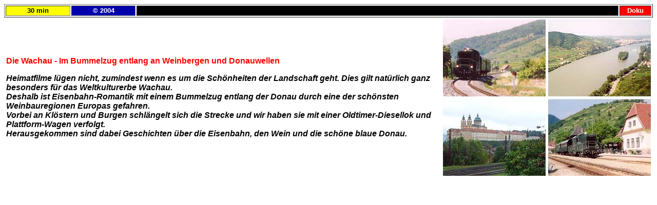

--- FILE ---
content_type: text/html
request_url: http://eja-online.info/Videoarchiv/Archiv_3/Eisenbahnromantik_Wachau.html
body_size: 950
content:
<!DOCTYPE html PUBLIC "-//W3C//DTD HTML 4.01 Transitional//EN"><html>	<head>		<meta http-equiv="content-type" content="text/html;charset=ISO-8859-1">		<meta name="generator" content="Adobe GoLive 6">		<title>Eisenbahnromantik: Wachau</title>	</head>	<body bgcolor="#ffffff">		<table width="100%" border="1" cellspacing="2" cellpadding="0">			<tr height="20">				<td valign="middle" bgcolor="yellow" width="10%" height="20">					<div align="center">						<font size="-1" color="black" face="Helvetica"><b>30 min</b></font></div>				</td>				<td valign="middle" bgcolor="#0000ad" width="10%" height="20">					<div align="center">						<font size="-1" color="white" face="Helvetica"><b>&copy; 2004</b></font></div>				</td>				<td valign="middle" bgcolor="black" width="75%" height="20">					<div align="center">						<font size="-1" color="black" face="Helvetica"><b>.</b></font></div>				</td>				<td valign="middle" bgcolor="red" width="15%" height="20">					<div align="center">						<font size="-1" color="white" face="Helvetica"><b>Doku</b></font></div>				</td>			</tr>		</table>		<table width="100%" border="0" cellspacing="2" cellpadding="2">			<tr>				<td valign="middle"><font color="red" face="Helvetica"><b>Die Wachau - Im Bummelzug entlang an Weinbergen und Donauwellen </b></font>					<p><font face="Helvetica"><b><i>Heimatfilme l&uuml;gen nicht, zumindest wenn es um die Sch&ouml;nheiten der Landschaft geht. Dies gilt nat&uuml;rlich ganz besonders f&uuml;r das Weltkulturerbe Wachau. <br>									Deshalb ist Eisenbahn-Romantik mit einem Bummelzug entlang der Donau durch eine der sch&ouml;nsten Weinbauregionen Europas gefahren. <br>									Vorbei an Kl&ouml;stern und Burgen schl&auml;ngelt sich die Strecke und wir haben sie mit einer Oldtimer-Diesellok und Plattform-Wagen verfolgt. <br>									Herausgekommen sind dabei Geschichten &uuml;ber die Eisenbahn, den Wein und die sch&ouml;ne blaue Donau.</i></b></font></p>				</td>				<td>					<div align="right">						<img src="../Bilder_2/Eisenbahn_Wachau.jpg" alt="" height="305" align="right" border="0"></div>				</td>			</tr>		</table>	</body></html>